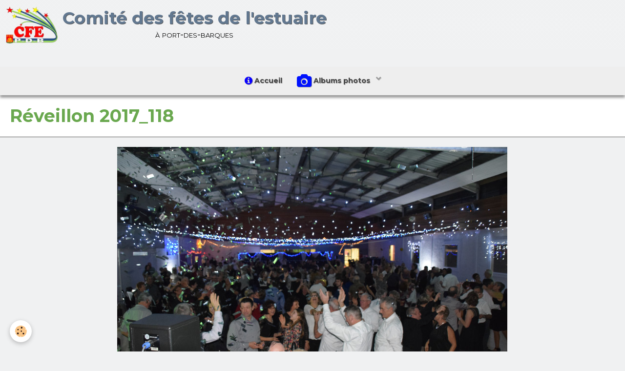

--- FILE ---
content_type: text/html; charset=UTF-8
request_url: http://www.comitedesfetesdelestuaire.com/album/albums-photos/diner-dansant/reveillon-2/reveillon-1/reveillon-2017-118.html
body_size: 27663
content:
        

<!DOCTYPE html>
<html lang="fr">
    <head>
        <title>Réveillon 2017_118</title>
        <!-- blogger / nofollow -->
<meta http-equiv="Content-Type" content="text/html; charset=utf-8">
<!--[if IE]>
<meta http-equiv="X-UA-Compatible" content="IE=edge">
<![endif]-->
<meta name="viewport" content="width=device-width, initial-scale=1, maximum-scale=1.0, user-scalable=no">
<meta name="msapplication-tap-highlight" content="no">
  <link href="//www.comitedesfetesdelestuaire.com/fr/themes/designlines/60e31fed0204c8854e31b32c.css?v=08f9af9d62a925a41b8a96ee4e652925" rel="stylesheet">
  <link rel="image_src" href="http://www.comitedesfetesdelestuaire.com/medias/album/reveillon-2017-118.jpg" />
  <meta property="og:image" content="http://www.comitedesfetesdelestuaire.com/medias/album/reveillon-2017-118.jpg" />
  <link href="//www.comitedesfetesdelestuaire.com/fr/themes/designlines/6061df3a70e156fe27a7bcb0.css?v=46dc4e369e77d63f9f549a1b73e47480" rel="stylesheet">
  <link rel="canonical" href="http://www.comitedesfetesdelestuaire.com/album/albums-photos/diner-dansant/reveillon-2/reveillon-1/reveillon-2017-118.html">
<meta name="msvalidate.01" content="F9DE1DE6CC12FBCED046A182D1AA4F33">
<meta name="google-site-verification" content="google-site-verification: google372270cc50053e9d.html">
<meta name="generator" content="e-monsite (e-monsite.com)">







                <meta name="apple-mobile-web-app-capable" content="yes">
        <meta name="apple-mobile-web-app-status-bar-style" content="black-translucent">

                
                                    
                
                 
                                                            
            <link href="https://fonts.googleapis.com/css?family=Montserrat:300,400,700&display=swap" rel="stylesheet">
        
        <link href="https://maxcdn.bootstrapcdn.com/font-awesome/4.7.0/css/font-awesome.min.css" rel="stylesheet">
        <link href="//www.comitedesfetesdelestuaire.com/themes/combined.css?v=6_1646067834_1269" rel="stylesheet">

        <!-- EMS FRAMEWORK -->
        <script src="//www.comitedesfetesdelestuaire.com/medias/static/themes/ems_framework/js/jquery.min.js"></script>
        <!-- HTML5 shim and Respond.js for IE8 support of HTML5 elements and media queries -->
        <!--[if lt IE 9]>
        <script src="//www.comitedesfetesdelestuaire.com/medias/static/themes/ems_framework/js/html5shiv.min.js"></script>
        <script src="//www.comitedesfetesdelestuaire.com/medias/static/themes/ems_framework/js/respond.min.js"></script>
        <![endif]-->

        <script src="//www.comitedesfetesdelestuaire.com/medias/static/themes/ems_framework/js/ems-framework.min.js?v=766"></script>

        <script src="http://www.comitedesfetesdelestuaire.com/themes/content.js?v=6_1646067834_1269&lang=fr"></script>

            <script src="//www.comitedesfetesdelestuaire.com/medias/static/js/rgpd-cookies/jquery.rgpd-cookies.js?v=766"></script>
    <script>
                                    $(document).ready(function() {
            $.RGPDCookies({
                theme: 'ems_framework',
                site: 'www.comitedesfetesdelestuaire.com',
                privacy_policy_link: '/about/privacypolicy/',
                cookies: [{"id":null,"favicon_url":"https:\/\/ssl.gstatic.com\/analytics\/20210414-01\/app\/static\/analytics_standard_icon.png","enabled":true,"model":"google_analytics","title":"Google Analytics","short_description":"Permet d'analyser les statistiques de consultation de notre site","long_description":"Indispensable pour piloter notre site internet, il permet de mesurer des indicateurs comme l\u2019affluence, les produits les plus consult\u00e9s, ou encore la r\u00e9partition g\u00e9ographique des visiteurs.","privacy_policy_url":"https:\/\/support.google.com\/analytics\/answer\/6004245?hl=fr","slug":"google-analytics"},{"id":null,"favicon_url":"","enabled":true,"model":"addthis","title":"AddThis","short_description":"Partage social","long_description":"Nous utilisons cet outil afin de vous proposer des liens de partage vers des plateformes tiers comme Twitter, Facebook, etc.","privacy_policy_url":"https:\/\/www.oracle.com\/legal\/privacy\/addthis-privacy-policy.html","slug":"addthis"}],
                modal_title: 'Gestion\u0020des\u0020cookies',
                modal_description: 'd\u00E9pose\u0020des\u0020cookies\u0020pour\u0020am\u00E9liorer\u0020votre\u0020exp\u00E9rience\u0020de\u0020navigation,\nmesurer\u0020l\u0027audience\u0020du\u0020site\u0020internet,\u0020afficher\u0020des\u0020publicit\u00E9s\u0020personnalis\u00E9es,\nr\u00E9aliser\u0020des\u0020campagnes\u0020cibl\u00E9es\u0020et\u0020personnaliser\u0020l\u0027interface\u0020du\u0020site.',
                privacy_policy_label: 'Consulter\u0020la\u0020politique\u0020de\u0020confidentialit\u00E9',
                check_all_label: 'Tout\u0020cocher',
                refuse_button: 'Refuser',
                settings_button: 'Param\u00E9trer',
                accept_button: 'Accepter',
                callback: function() {
                    // website google analytics case (with gtag), consent "on the fly"
                    if ('gtag' in window && typeof window.gtag === 'function') {
                        if (window.jsCookie.get('rgpd-cookie-google-analytics') === undefined
                            || window.jsCookie.get('rgpd-cookie-google-analytics') === '0') {
                            gtag('consent', 'update', {
                                'ad_storage': 'denied',
                                'analytics_storage': 'denied'
                            });
                        } else {
                            gtag('consent', 'update', {
                                'ad_storage': 'granted',
                                'analytics_storage': 'granted'
                            });
                        }
                    }
                }
            });
        });
    </script>

        <script async src="https://www.googletagmanager.com/gtag/js?id=G-4VN4372P6E"></script>
<script>
    window.dataLayer = window.dataLayer || [];
    function gtag(){dataLayer.push(arguments);}
    
    gtag('consent', 'default', {
        'ad_storage': 'denied',
        'analytics_storage': 'denied'
    });
    
    gtag('js', new Date());
    gtag('config', 'G-4VN4372P6E');
</script>

        
    <!-- Global site tag (gtag.js) -->
        <script async src="https://www.googletagmanager.com/gtag/js?id=UA-28437041-1"></script>
        <script>
        window.dataLayer = window.dataLayer || [];
        function gtag(){dataLayer.push(arguments);}

gtag('consent', 'default', {
            'ad_storage': 'denied',
            'analytics_storage': 'denied'
        });
        gtag('set', 'allow_ad_personalization_signals', false);
                gtag('js', new Date());
        gtag('config', 'UA-28437041-1');
    </script>
        <script type="application/ld+json">
    {
        "@context" : "https://schema.org/",
        "@type" : "WebSite",
        "name" : "Comité des fêtes de l'estuaire",
        "url" : "http://www.comitedesfetesdelestuaire.com/"
    }
</script>
            </head>
    <body id="album_run_albums-photos_diner-dansant_reveillon-2_reveillon-1_reveillon-2017-118" class="default">
        

                <!-- CUSTOMIZE AREA -->
        <div id="top-site">
            <p style="margin-left: 160px;"><span style="font-size:18px;"><span style="font-family:Comic Sans MS,cursive;"><strong><span style="color:#0000ff;">Bienvenue&nbsp; sur le site du</span></strong><a href="http://www.comitedesfetesdelestuaire.com/members/disconnect"><img alt="Deconnexion" class="img-right" src="http://www.comitedesfetesdelestuaire.com/medias/images/deconnexion.png" style="width: 31px; height: 27px; margin-left: 50px; margin-right: 50px;" /></a></span></span></p>

        </div>
        
        <!-- HEADER -->
                        
        <header id="header">
            <div id="header-container" class="fixed" data-align="flex-start">
                                <button type="button" class="btn btn-link fadeIn navbar-toggle">
                    <span class="icon-bar"></span>
                </button>
                
                                <a class="brand fadeIn" href="http://www.comitedesfetesdelestuaire.com/" data-direction="horizontal_c">
                                        <img src="http://www.comitedesfetesdelestuaire.com/medias/site/logos/cfe-pdb-avatar.png" alt="comitedesfetesdelestuaire" class="logo hidden-phone">
                                                            <span class="brand-titles">
                        <span class="brand-title">Comité des fêtes de l'estuaire</span>
                                                <span class="brand-subtitle hidden-phone">à port-des-barques</span>
                                            </span>
                                    </a>
                
                
                
                            </div>
        </header>
        <!-- //HEADER -->

        
        
                <!-- MENU -->
        <div id="menu-wrapper" class="horizontal fixed-on-mobile" data-opening="y">
                        <nav id="menu" class="navbar">
                
                
                                    <ul class="nav navbar-nav">
                    <li>
                <a href="http://www.comitedesfetesdelestuaire.com/">
                                                                                                                                                                        <i class="fa fa-info-circle fa-lg" style="color:rgb(9, 0, 255)"></i>
                                        Accueil
                </a>
                            </li>
                    <li class="subnav">
                <a href="http://www.comitedesfetesdelestuaire.com/album/albums-photos/" class="subnav-toggle" data-toggle="subnav">
                                                                                                                                                                        <i class="fa fa-camera fa-2x" style="color:rgb(0, 18, 255)"></i>
                                        Albums photos
                </a>
                                    <ul class="nav subnav-menu">
                                                    <li class="subnav">
                                <a href="http://www.comitedesfetesdelestuaire.com/album/albums-photos/marches-et-randonnees/" class="subnav-toggle" data-toggle="subnav">
                                    Activités sportives
                                </a>
                                                                    <ul class="nav subnav-menu">
                                                                                    <li>
                                                <a href="http://www.comitedesfetesdelestuaire.com/album/albums-photos/marches-et-randonnees/ballade-de-l-estuaire/">Balades de l'estuaire</a>
                                            </li>
                                                                                    <li>
                                                <a href="http://www.comitedesfetesdelestuaire.com/album/albums-photos/marches-et-randonnees/marche-carnaval-1/">Marches carnaval</a>
                                            </li>
                                                                                    <li>
                                                <a href="http://www.comitedesfetesdelestuaire.com/album/albums-photos/marches-et-randonnees/la-race-des-barques/">la RACE DES BARQUES</a>
                                            </li>
                                                                                    <li>
                                                <a href="http://www.comitedesfetesdelestuaire.com/album/albums-photos/marches-et-randonnees/les-trottinettes/">les TROTTINETTES</a>
                                            </li>
                                                                            </ul>
                                                            </li>
                                                    <li class="subnav">
                                <a href="http://www.comitedesfetesdelestuaire.com/album/albums-photos/diner-dansant/" class="subnav-toggle" data-toggle="subnav">
                                    Dîners dansants
                                </a>
                                                                    <ul class="nav subnav-menu">
                                                                                    <li>
                                                <a href="http://www.comitedesfetesdelestuaire.com/album/albums-photos/diner-dansant/pates-a-gogo/">Pâtes à Gogo 2012</a>
                                            </li>
                                                                                    <li>
                                                <a href="http://www.comitedesfetesdelestuaire.com/album/albums-photos/diner-dansant/reveillon-2/">Réveillons</a>
                                            </li>
                                                                                    <li>
                                                <a href="http://www.comitedesfetesdelestuaire.com/album/albums-photos/diner-dansant/fete-bavaroise-3/">Fêtes bavaroises</a>
                                            </li>
                                                                            </ul>
                                                            </li>
                                                    <li class="subnav">
                                <a href="http://www.comitedesfetesdelestuaire.com/album/albums-photos/festivals/" class="subnav-toggle" data-toggle="subnav">
                                    Fêtes et Festivals
                                </a>
                                                                    <ul class="nav subnav-menu">
                                                                                    <li>
                                                <a href="http://www.comitedesfetesdelestuaire.com/album/albums-photos/festivals/port-des-barques-en-fete-1/">Port des Barques en fête</a>
                                            </li>
                                                                                    <li>
                                                <a href="http://www.comitedesfetesdelestuaire.com/album/albums-photos/festivals/journees-polynesiennes-1/">Journées polynésiennes</a>
                                            </li>
                                                                                    <li>
                                                <a href="http://www.comitedesfetesdelestuaire.com/album/albums-photos/festivals/les-us-des-barques/">les US DES BARQUES</a>
                                            </li>
                                                                                    <li>
                                                <a href="http://www.comitedesfetesdelestuaire.com/album/albums-photos/festivals/fipim-1/">FIPIM</a>
                                            </li>
                                                                            </ul>
                                                            </li>
                                                    <li class="subnav">
                                <a href="http://www.comitedesfetesdelestuaire.com/album/albums-photos/concerts/" class="subnav-toggle" data-toggle="subnav">
                                    Concerts et spectacles
                                </a>
                                                                    <ul class="nav subnav-menu">
                                                                                    <li>
                                                <a href="http://www.comitedesfetesdelestuaire.com/album/albums-photos/concerts/magie/">Spectacles</a>
                                            </li>
                                                                                    <li>
                                                <a href="http://www.comitedesfetesdelestuaire.com/album/albums-photos/concerts/concert/">Concert</a>
                                            </li>
                                                                            </ul>
                                                            </li>
                                                    <li class="subnav">
                                <a href="http://www.comitedesfetesdelestuaire.com/album/albums-photos/autres-festivites/" class="subnav-toggle" data-toggle="subnav">
                                    Autres festivités
                                </a>
                                                                    <ul class="nav subnav-menu">
                                                                                    <li>
                                                <a href="http://www.comitedesfetesdelestuaire.com/album/albums-photos/autres-festivites/soiree-mousse/">Soirée mousse 2019</a>
                                            </li>
                                                                                    <li>
                                                <a href="http://www.comitedesfetesdelestuaire.com/album/albums-photos/autres-festivites/disco-2013/">Disco 2013</a>
                                            </li>
                                                                                    <li>
                                                <a href="http://www.comitedesfetesdelestuaire.com/album/albums-photos/autres-festivites/brocante/">Brocante 2017</a>
                                            </li>
                                                                                    <li>
                                                <a href="http://www.comitedesfetesdelestuaire.com/album/albums-photos/autres-festivites/hermione-a-port-des-barques/">Hermione à Port-des-Barques 2014</a>
                                            </li>
                                                                                    <li>
                                                <a href="http://www.comitedesfetesdelestuaire.com/album/albums-photos/autres-festivites/hermione-a-port-des-barques/">Hermione à Port des Barques 2015</a>
                                            </li>
                                                                                    <li>
                                                <a href="http://www.comitedesfetesdelestuaire.com/album/albums-photos/autres-festivites/apres-midi-mousse/">Mousse party 2015</a>
                                            </li>
                                                                                    <li>
                                                <a href="http://www.comitedesfetesdelestuaire.com/album/albums-photos/autres-festivites/soiree-mousse-rochefort/">Soirée mousse Rochefort 2016</a>
                                            </li>
                                                                                    <li>
                                                <a href="http://www.comitedesfetesdelestuaire.com/album/albums-photos/autres-festivites/galette-2015/">Galette 2015</a>
                                            </li>
                                                                                    <li>
                                                <a href="http://www.comitedesfetesdelestuaire.com/album/albums-photos/autres-festivites/assemblee-generale/">Assemblée générale 2014</a>
                                            </li>
                                                                                    <li>
                                                <a href="http://www.comitedesfetesdelestuaire.com/album/albums-photos/autres-festivites/assemblee-generale/">Assemblée générale 2017</a>
                                            </li>
                                                                                    <li>
                                                <a href="http://www.comitedesfetesdelestuaire.com/album/albums-photos/autres-festivites/la-galette-du-comite/">La galette du Comité 2017</a>
                                            </li>
                                                                                    <li>
                                                <a href="http://www.comitedesfetesdelestuaire.com/album/albums-photos/autres-festivites/cigogne-en-fete/">Cigogne en fête 2014</a>
                                            </li>
                                                                                    <li>
                                                <a href="http://www.comitedesfetesdelestuaire.com/album/albums-photos/autres-festivites/autres-evenements.html">Autres evenements</a>
                                            </li>
                                                                            </ul>
                                                            </li>
                                            </ul>
                            </li>
            </ul>

                
                            </nav>
        </div>
        <!-- //MENU -->
        
        
        
        <!-- WRAPPER -->
                        <div id="wrapper">
            
            <div id="main" data-order="1" data-order-phone="1">
                                
                                                                    
                                
                                
                                                                                                                                
                                <div class="view view-album" id="view-item" data-category="reveillon-1" data-id-album="5a4bad9dfb225c9cb57f76f5">
    <h1 class="view-title">Réveillon 2017_118</h1>
    <div id="site-module" class="site-module" data-itemid="4f09cb38995f5a2ddd536181" data-siteid="4f09b8a0f1b25a2ddd539c1f"></div>

    

    <p class="text-center">
        <img src="http://www.comitedesfetesdelestuaire.com/medias/album/reveillon-2017-118.jpg" alt="Réveillon 2017_118">
    </p>

    <ul class="category-navigation">
        <li>
                            <a href="http://www.comitedesfetesdelestuaire.com/album/albums-photos/diner-dansant/reveillon-2/reveillon-1/reveillon-2017-117.html" class="btn btn-default">
                    <i class="fa fa-angle-left fa-lg"></i>
                    <img src="http://www.comitedesfetesdelestuaire.com/medias/album/reveillon-2017-117.jpg?fx=r_100_100" width="100" alt="">
                </a>
                    </li>

        <li>
            <a href="http://www.comitedesfetesdelestuaire.com/album/albums-photos/diner-dansant/reveillon-2/reveillon-1/" class="btn btn-small btn-default">Retour</a>
        </li>

        <li>
                            <a href="http://www.comitedesfetesdelestuaire.com/album/albums-photos/diner-dansant/reveillon-2/reveillon-1/reveillon-2017-119.html" class="btn btn-default">
                    <img src="http://www.comitedesfetesdelestuaire.com/medias/album/reveillon-2017-119.jpg?fx=r_100_100" width="100" alt="">
                    <i class="fa fa-angle-right fa-lg"></i>
                </a>
                    </li>
    </ul>

    

</div>

            </div>

                    </div>
        <!-- //WRAPPER -->

        
                <!-- FOOTER -->
        <footer id="footer">
            <div class="container">
                                <div id="footer-extras" class="row">
                                        <div class="column column12" id="column-legal">
                        <ul id="legal-mentions">
            <li><a href="http://www.comitedesfetesdelestuaire.com/about/legal/">Mentions légales</a></li>
        <li><a id="cookies" href="javascript:void(0)">Gestion des cookies</a></li>
    
    
    
            <li><a href="http://www.comitedesfetesdelestuaire.com/about/retraction/">Formulaire de rétractation</a></li>
    
    </ul>
                    </div>
                                                                            </div>
                
                                <div id="footer-content">
                    <div id="bottom-site">
                                            <div id="rows-6061df3a70e156fe27a7bcb0" class="rows" data-total-pages="1" data-current-page="1">
                                                            
                
                        
                        
                                
                                <div class="row-container rd-1 page_1">
            	<div class="row-content">
        			                        			    <div class="row" data-role="line">

                    
                                                
                                                                        
                                                
                                                
						                                                                                    
                                        				<div data-role="cell" class="column" style="width:100%">
            					<div id="cell-5e85fbecd903bdc715d14231" class="column-content">            							<p style="text-align: center;"><span style="font-family: times new roman,times,serif;"><span style="color: rgb(255, 255, 255);"><strong>Comit&eacute; des f&ecirc;tes de l&rsquo;estuaire </strong>- <u>Si&egrave;ge social </u>: </span></span><span style="font-family: times new roman,times,serif;"><span style="color: rgb(255, 255, 255);">Square Guy Rivi&egrave;re, Mairie, </span></span><span style="font-family: times new roman,times,serif;"><span style="color: rgb(255, 255, 255);">17730 &ndash; PORT DES BARQUES</span></span></p>

<p style="text-align: right;"><span style="color:#ffffff;">Cr&eacute;ateur : webmestre17</span></p>

            						            					</div>
            				</div>
																		        			</div>
                            		</div>
                        	</div>
						</div>

                                        </div>
                </div>
                
                            </div>
        </footer>
        <!-- //FOOTER -->
        
        <!-- SCROLLTOP -->
        <span id="scrollToTop"><i class="fa fa-chevron-up"></i></span>

        
        
        <script src="//www.comitedesfetesdelestuaire.com/medias/static/themes/ems_framework/js/jquery.mobile.custom.min.js"></script>
        <script src="//www.comitedesfetesdelestuaire.com/medias/static/themes/ems_framework/js/jquery.zoom.min.js"></script>
        <script src="//www.comitedesfetesdelestuaire.com/medias/static/themes/ems_framework/js/masonry.pkgd.min.js"></script>
        <script src="//www.comitedesfetesdelestuaire.com/medias/static/themes/ems_framework/js/imagesloaded.pkgd.min.js"></script>
        <script src="//www.comitedesfetesdelestuaire.com/medias/static/themes/ems_framework/js/imagelightbox.min.js"></script>
        <script src="http://www.comitedesfetesdelestuaire.com/themes/custom.js"></script>
                    

 
    
						 	 




    </body>
</html>
